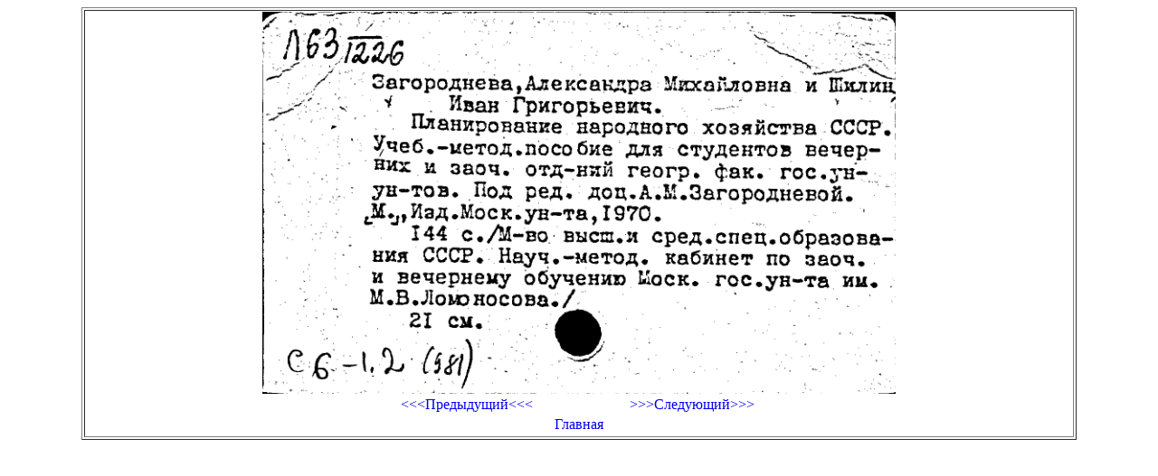

--- FILE ---
content_type: text/html; charset=UTF-8
request_url: https://cardimages.shpl.ru/file.php?id_folder=1587&id_file=00000734.gif&katalog=SK
body_size: 370
content:
<html>
  <head>
    <meta http-equiv="Content-Type" content="text/html; charset=utf-8" />
	<link rel="stylesheet" href="lib.css" />
  </head>
  <body>
    <center>
	  <table width="1100" border="1">
<tr><td><center><img src="/image.php?id_folder=1587&id_file=00000734.gif&katalog=SK" width="700"><br><table width="500" border="0" valign="center"><tr><td width="50%" align="center"><a href="file.php?id_folder=1587&id_file=00000733.gif&katalog=SK"><<<Предыдущий<<<</a></td><td width="50%" align="center"><a href="file.php?id_folder=1587&id_file=00000735.gif&katalog=SK">>>>Следующий>>></a></td></tr><tr><td align="center" colspan="2"><a href="index.php">Главная</a></td></tr></table></center></td></tr>	  </table>
    </center>
  </body>
</html>